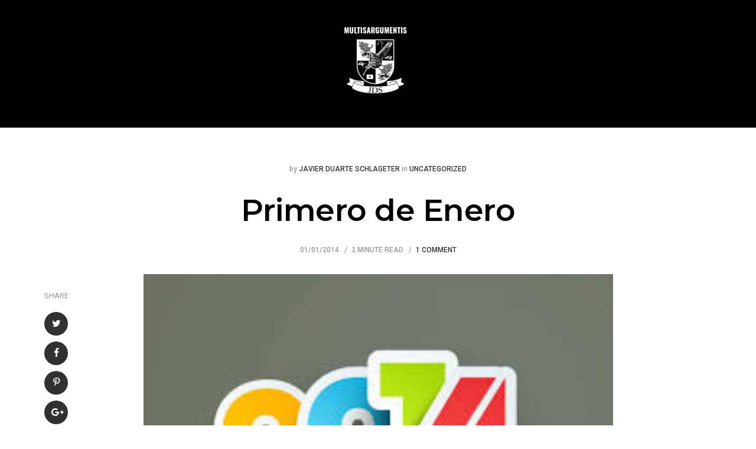

--- FILE ---
content_type: text/html; charset=UTF-8
request_url: https://www.multisargumentis.com/uncategorized/primero-de-enero/
body_size: 64249
content:
<!DOCTYPE html>
<html lang="es">
<head>
<meta charset="UTF-8">
<meta name="viewport" content="width=device-width, initial-scale=1.0">
<link rel="profile" href="http://gmpg.org/xfn/11">

<meta name='robots' content='index, follow, max-image-preview:large, max-snippet:-1, max-video-preview:-1' />
	<style>img:is([sizes="auto" i], [sizes^="auto," i]) { contain-intrinsic-size: 3000px 1500px }</style>
	
	<!-- This site is optimized with the Yoast SEO plugin v26.6 - https://yoast.com/wordpress/plugins/seo/ -->
	<title>Primero de Enero - MULTISARTGUMENTIS</title>
	<link rel="canonical" href="https://www.multisargumentis.com/uncategorized/primero-de-enero/" />
	<meta property="og:locale" content="es_ES" />
	<meta property="og:type" content="article" />
	<meta property="og:title" content="Primero de Enero - MULTISARTGUMENTIS" />
	<meta property="og:description" content="Da mucho gusto celebrar el inicio de un año nuevo.&nbsp;Como es primera ocasión en que tengo la oportunidad de celebrar el nuevo año con blog, no quiero dejar pasar más..." />
	<meta property="og:url" content="https://www.multisargumentis.com/uncategorized/primero-de-enero/" />
	<meta property="og:site_name" content="MULTISARTGUMENTIS" />
	<meta property="article:published_time" content="2014-01-01T06:18:00+00:00" />
	<meta property="og:image" content="" />
	<meta name="author" content="Javier Duarte Schlageter" />
	<meta name="twitter:card" content="summary_large_image" />
	<meta name="twitter:label1" content="Escrito por" />
	<meta name="twitter:data1" content="Javier Duarte Schlageter" />
	<meta name="twitter:label2" content="Tiempo de lectura" />
	<meta name="twitter:data2" content="2 minutos" />
	<script type="application/ld+json" class="yoast-schema-graph">{"@context":"https://schema.org","@graph":[{"@type":"Article","@id":"https://www.multisargumentis.com/uncategorized/primero-de-enero/#article","isPartOf":{"@id":"https://www.multisargumentis.com/uncategorized/primero-de-enero/"},"author":{"name":"Javier Duarte Schlageter","@id":"https://www.multisargumentis.com/#/schema/person/4fb32c6cce7574303adda1c13724616e"},"headline":"Primero de Enero","datePublished":"2014-01-01T06:18:00+00:00","mainEntityOfPage":{"@id":"https://www.multisargumentis.com/uncategorized/primero-de-enero/"},"wordCount":353,"commentCount":1,"publisher":{"@id":"https://www.multisargumentis.com/#organization"},"articleSection":["Uncategorized"],"inLanguage":"es","potentialAction":[{"@type":"CommentAction","name":"Comment","target":["https://www.multisargumentis.com/uncategorized/primero-de-enero/#respond"]}]},{"@type":"WebPage","@id":"https://www.multisargumentis.com/uncategorized/primero-de-enero/","url":"https://www.multisargumentis.com/uncategorized/primero-de-enero/","name":"Primero de Enero - MULTISARTGUMENTIS","isPartOf":{"@id":"https://www.multisargumentis.com/#website"},"datePublished":"2014-01-01T06:18:00+00:00","breadcrumb":{"@id":"https://www.multisargumentis.com/uncategorized/primero-de-enero/#breadcrumb"},"inLanguage":"es","potentialAction":[{"@type":"ReadAction","target":["https://www.multisargumentis.com/uncategorized/primero-de-enero/"]}]},{"@type":"BreadcrumbList","@id":"https://www.multisargumentis.com/uncategorized/primero-de-enero/#breadcrumb","itemListElement":[{"@type":"ListItem","position":1,"name":"Portada","item":"https://www.multisargumentis.com/"},{"@type":"ListItem","position":2,"name":"Primero de Enero"}]},{"@type":"WebSite","@id":"https://www.multisargumentis.com/#website","url":"https://www.multisargumentis.com/","name":"MULTISARTGUMENTIS","description":"Blog de Javier Duarte Schlageter","publisher":{"@id":"https://www.multisargumentis.com/#organization"},"potentialAction":[{"@type":"SearchAction","target":{"@type":"EntryPoint","urlTemplate":"https://www.multisargumentis.com/?s={search_term_string}"},"query-input":{"@type":"PropertyValueSpecification","valueRequired":true,"valueName":"search_term_string"}}],"inLanguage":"es"},{"@type":"Organization","@id":"https://www.multisargumentis.com/#organization","name":"MULTISARTGUMENTIS","url":"https://www.multisargumentis.com/","logo":{"@type":"ImageObject","inLanguage":"es","@id":"https://www.multisargumentis.com/#/schema/logo/image/","url":"https://www.multisargumentis.com/wp-content/uploads/2020/10/cropped-logo-multis-argumentis.jpg","contentUrl":"https://www.multisargumentis.com/wp-content/uploads/2020/10/cropped-logo-multis-argumentis.jpg","width":250,"height":250,"caption":"MULTISARTGUMENTIS"},"image":{"@id":"https://www.multisargumentis.com/#/schema/logo/image/"}},{"@type":"Person","@id":"https://www.multisargumentis.com/#/schema/person/4fb32c6cce7574303adda1c13724616e","name":"Javier Duarte Schlageter","image":{"@type":"ImageObject","inLanguage":"es","@id":"https://www.multisargumentis.com/#/schema/person/image/","url":"https://secure.gravatar.com/avatar/f5351fa81f852e4026b2d6f176278451?s=96&d=mm&r=g","contentUrl":"https://secure.gravatar.com/avatar/f5351fa81f852e4026b2d6f176278451?s=96&d=mm&r=g","caption":"Javier Duarte Schlageter"},"url":"https://www.multisargumentis.com/author/javier-duarte-schlageter/"}]}</script>
	<!-- / Yoast SEO plugin. -->


<link rel='dns-prefetch' href='//stats.wp.com' />
<link rel='dns-prefetch' href='//fonts.googleapis.com' />
<link rel="alternate" type="application/rss+xml" title="MULTISARTGUMENTIS &raquo; Feed" href="https://www.multisargumentis.com/feed/" />
<link rel="alternate" type="application/rss+xml" title="MULTISARTGUMENTIS &raquo; Feed de los comentarios" href="https://www.multisargumentis.com/comments/feed/" />
<link rel="alternate" type="application/rss+xml" title="MULTISARTGUMENTIS &raquo; Comentario Primero de Enero del feed" href="https://www.multisargumentis.com/uncategorized/primero-de-enero/feed/" />
<script type="text/javascript">
/* <![CDATA[ */
window._wpemojiSettings = {"baseUrl":"https:\/\/s.w.org\/images\/core\/emoji\/15.0.3\/72x72\/","ext":".png","svgUrl":"https:\/\/s.w.org\/images\/core\/emoji\/15.0.3\/svg\/","svgExt":".svg","source":{"concatemoji":"https:\/\/www.multisargumentis.com\/wp-includes\/js\/wp-emoji-release.min.js?ver=6.7.4"}};
/*! This file is auto-generated */
!function(i,n){var o,s,e;function c(e){try{var t={supportTests:e,timestamp:(new Date).valueOf()};sessionStorage.setItem(o,JSON.stringify(t))}catch(e){}}function p(e,t,n){e.clearRect(0,0,e.canvas.width,e.canvas.height),e.fillText(t,0,0);var t=new Uint32Array(e.getImageData(0,0,e.canvas.width,e.canvas.height).data),r=(e.clearRect(0,0,e.canvas.width,e.canvas.height),e.fillText(n,0,0),new Uint32Array(e.getImageData(0,0,e.canvas.width,e.canvas.height).data));return t.every(function(e,t){return e===r[t]})}function u(e,t,n){switch(t){case"flag":return n(e,"\ud83c\udff3\ufe0f\u200d\u26a7\ufe0f","\ud83c\udff3\ufe0f\u200b\u26a7\ufe0f")?!1:!n(e,"\ud83c\uddfa\ud83c\uddf3","\ud83c\uddfa\u200b\ud83c\uddf3")&&!n(e,"\ud83c\udff4\udb40\udc67\udb40\udc62\udb40\udc65\udb40\udc6e\udb40\udc67\udb40\udc7f","\ud83c\udff4\u200b\udb40\udc67\u200b\udb40\udc62\u200b\udb40\udc65\u200b\udb40\udc6e\u200b\udb40\udc67\u200b\udb40\udc7f");case"emoji":return!n(e,"\ud83d\udc26\u200d\u2b1b","\ud83d\udc26\u200b\u2b1b")}return!1}function f(e,t,n){var r="undefined"!=typeof WorkerGlobalScope&&self instanceof WorkerGlobalScope?new OffscreenCanvas(300,150):i.createElement("canvas"),a=r.getContext("2d",{willReadFrequently:!0}),o=(a.textBaseline="top",a.font="600 32px Arial",{});return e.forEach(function(e){o[e]=t(a,e,n)}),o}function t(e){var t=i.createElement("script");t.src=e,t.defer=!0,i.head.appendChild(t)}"undefined"!=typeof Promise&&(o="wpEmojiSettingsSupports",s=["flag","emoji"],n.supports={everything:!0,everythingExceptFlag:!0},e=new Promise(function(e){i.addEventListener("DOMContentLoaded",e,{once:!0})}),new Promise(function(t){var n=function(){try{var e=JSON.parse(sessionStorage.getItem(o));if("object"==typeof e&&"number"==typeof e.timestamp&&(new Date).valueOf()<e.timestamp+604800&&"object"==typeof e.supportTests)return e.supportTests}catch(e){}return null}();if(!n){if("undefined"!=typeof Worker&&"undefined"!=typeof OffscreenCanvas&&"undefined"!=typeof URL&&URL.createObjectURL&&"undefined"!=typeof Blob)try{var e="postMessage("+f.toString()+"("+[JSON.stringify(s),u.toString(),p.toString()].join(",")+"));",r=new Blob([e],{type:"text/javascript"}),a=new Worker(URL.createObjectURL(r),{name:"wpTestEmojiSupports"});return void(a.onmessage=function(e){c(n=e.data),a.terminate(),t(n)})}catch(e){}c(n=f(s,u,p))}t(n)}).then(function(e){for(var t in e)n.supports[t]=e[t],n.supports.everything=n.supports.everything&&n.supports[t],"flag"!==t&&(n.supports.everythingExceptFlag=n.supports.everythingExceptFlag&&n.supports[t]);n.supports.everythingExceptFlag=n.supports.everythingExceptFlag&&!n.supports.flag,n.DOMReady=!1,n.readyCallback=function(){n.DOMReady=!0}}).then(function(){return e}).then(function(){var e;n.supports.everything||(n.readyCallback(),(e=n.source||{}).concatemoji?t(e.concatemoji):e.wpemoji&&e.twemoji&&(t(e.twemoji),t(e.wpemoji)))}))}((window,document),window._wpemojiSettings);
/* ]]> */
</script>
<style id='wp-emoji-styles-inline-css' type='text/css'>

	img.wp-smiley, img.emoji {
		display: inline !important;
		border: none !important;
		box-shadow: none !important;
		height: 1em !important;
		width: 1em !important;
		margin: 0 0.07em !important;
		vertical-align: -0.1em !important;
		background: none !important;
		padding: 0 !important;
	}
</style>
<link rel='stylesheet' id='wp-block-library-css' href='https://www.multisargumentis.com/wp-includes/css/dist/block-library/style.min.css?ver=6.7.4' type='text/css' media='all' />
<link rel='stylesheet' id='mediaelement-css' href='https://www.multisargumentis.com/wp-includes/js/mediaelement/mediaelementplayer-legacy.min.css?ver=4.2.17' type='text/css' media='all' />
<link rel='stylesheet' id='wp-mediaelement-css' href='https://www.multisargumentis.com/wp-includes/js/mediaelement/wp-mediaelement.min.css?ver=6.7.4' type='text/css' media='all' />
<style id='jetpack-sharing-buttons-style-inline-css' type='text/css'>
.jetpack-sharing-buttons__services-list{display:flex;flex-direction:row;flex-wrap:wrap;gap:0;list-style-type:none;margin:5px;padding:0}.jetpack-sharing-buttons__services-list.has-small-icon-size{font-size:12px}.jetpack-sharing-buttons__services-list.has-normal-icon-size{font-size:16px}.jetpack-sharing-buttons__services-list.has-large-icon-size{font-size:24px}.jetpack-sharing-buttons__services-list.has-huge-icon-size{font-size:36px}@media print{.jetpack-sharing-buttons__services-list{display:none!important}}.editor-styles-wrapper .wp-block-jetpack-sharing-buttons{gap:0;padding-inline-start:0}ul.jetpack-sharing-buttons__services-list.has-background{padding:1.25em 2.375em}
</style>
<style id='classic-theme-styles-inline-css' type='text/css'>
/*! This file is auto-generated */
.wp-block-button__link{color:#fff;background-color:#32373c;border-radius:9999px;box-shadow:none;text-decoration:none;padding:calc(.667em + 2px) calc(1.333em + 2px);font-size:1.125em}.wp-block-file__button{background:#32373c;color:#fff;text-decoration:none}
</style>
<style id='global-styles-inline-css' type='text/css'>
:root{--wp--preset--aspect-ratio--square: 1;--wp--preset--aspect-ratio--4-3: 4/3;--wp--preset--aspect-ratio--3-4: 3/4;--wp--preset--aspect-ratio--3-2: 3/2;--wp--preset--aspect-ratio--2-3: 2/3;--wp--preset--aspect-ratio--16-9: 16/9;--wp--preset--aspect-ratio--9-16: 9/16;--wp--preset--color--black: #000000;--wp--preset--color--cyan-bluish-gray: #abb8c3;--wp--preset--color--white: #ffffff;--wp--preset--color--pale-pink: #f78da7;--wp--preset--color--vivid-red: #cf2e2e;--wp--preset--color--luminous-vivid-orange: #ff6900;--wp--preset--color--luminous-vivid-amber: #fcb900;--wp--preset--color--light-green-cyan: #7bdcb5;--wp--preset--color--vivid-green-cyan: #00d084;--wp--preset--color--pale-cyan-blue: #8ed1fc;--wp--preset--color--vivid-cyan-blue: #0693e3;--wp--preset--color--vivid-purple: #9b51e0;--wp--preset--gradient--vivid-cyan-blue-to-vivid-purple: linear-gradient(135deg,rgba(6,147,227,1) 0%,rgb(155,81,224) 100%);--wp--preset--gradient--light-green-cyan-to-vivid-green-cyan: linear-gradient(135deg,rgb(122,220,180) 0%,rgb(0,208,130) 100%);--wp--preset--gradient--luminous-vivid-amber-to-luminous-vivid-orange: linear-gradient(135deg,rgba(252,185,0,1) 0%,rgba(255,105,0,1) 100%);--wp--preset--gradient--luminous-vivid-orange-to-vivid-red: linear-gradient(135deg,rgba(255,105,0,1) 0%,rgb(207,46,46) 100%);--wp--preset--gradient--very-light-gray-to-cyan-bluish-gray: linear-gradient(135deg,rgb(238,238,238) 0%,rgb(169,184,195) 100%);--wp--preset--gradient--cool-to-warm-spectrum: linear-gradient(135deg,rgb(74,234,220) 0%,rgb(151,120,209) 20%,rgb(207,42,186) 40%,rgb(238,44,130) 60%,rgb(251,105,98) 80%,rgb(254,248,76) 100%);--wp--preset--gradient--blush-light-purple: linear-gradient(135deg,rgb(255,206,236) 0%,rgb(152,150,240) 100%);--wp--preset--gradient--blush-bordeaux: linear-gradient(135deg,rgb(254,205,165) 0%,rgb(254,45,45) 50%,rgb(107,0,62) 100%);--wp--preset--gradient--luminous-dusk: linear-gradient(135deg,rgb(255,203,112) 0%,rgb(199,81,192) 50%,rgb(65,88,208) 100%);--wp--preset--gradient--pale-ocean: linear-gradient(135deg,rgb(255,245,203) 0%,rgb(182,227,212) 50%,rgb(51,167,181) 100%);--wp--preset--gradient--electric-grass: linear-gradient(135deg,rgb(202,248,128) 0%,rgb(113,206,126) 100%);--wp--preset--gradient--midnight: linear-gradient(135deg,rgb(2,3,129) 0%,rgb(40,116,252) 100%);--wp--preset--font-size--small: 13px;--wp--preset--font-size--medium: 20px;--wp--preset--font-size--large: 36px;--wp--preset--font-size--x-large: 42px;--wp--preset--spacing--20: 0.44rem;--wp--preset--spacing--30: 0.67rem;--wp--preset--spacing--40: 1rem;--wp--preset--spacing--50: 1.5rem;--wp--preset--spacing--60: 2.25rem;--wp--preset--spacing--70: 3.38rem;--wp--preset--spacing--80: 5.06rem;--wp--preset--shadow--natural: 6px 6px 9px rgba(0, 0, 0, 0.2);--wp--preset--shadow--deep: 12px 12px 50px rgba(0, 0, 0, 0.4);--wp--preset--shadow--sharp: 6px 6px 0px rgba(0, 0, 0, 0.2);--wp--preset--shadow--outlined: 6px 6px 0px -3px rgba(255, 255, 255, 1), 6px 6px rgba(0, 0, 0, 1);--wp--preset--shadow--crisp: 6px 6px 0px rgba(0, 0, 0, 1);}:where(.is-layout-flex){gap: 0.5em;}:where(.is-layout-grid){gap: 0.5em;}body .is-layout-flex{display: flex;}.is-layout-flex{flex-wrap: wrap;align-items: center;}.is-layout-flex > :is(*, div){margin: 0;}body .is-layout-grid{display: grid;}.is-layout-grid > :is(*, div){margin: 0;}:where(.wp-block-columns.is-layout-flex){gap: 2em;}:where(.wp-block-columns.is-layout-grid){gap: 2em;}:where(.wp-block-post-template.is-layout-flex){gap: 1.25em;}:where(.wp-block-post-template.is-layout-grid){gap: 1.25em;}.has-black-color{color: var(--wp--preset--color--black) !important;}.has-cyan-bluish-gray-color{color: var(--wp--preset--color--cyan-bluish-gray) !important;}.has-white-color{color: var(--wp--preset--color--white) !important;}.has-pale-pink-color{color: var(--wp--preset--color--pale-pink) !important;}.has-vivid-red-color{color: var(--wp--preset--color--vivid-red) !important;}.has-luminous-vivid-orange-color{color: var(--wp--preset--color--luminous-vivid-orange) !important;}.has-luminous-vivid-amber-color{color: var(--wp--preset--color--luminous-vivid-amber) !important;}.has-light-green-cyan-color{color: var(--wp--preset--color--light-green-cyan) !important;}.has-vivid-green-cyan-color{color: var(--wp--preset--color--vivid-green-cyan) !important;}.has-pale-cyan-blue-color{color: var(--wp--preset--color--pale-cyan-blue) !important;}.has-vivid-cyan-blue-color{color: var(--wp--preset--color--vivid-cyan-blue) !important;}.has-vivid-purple-color{color: var(--wp--preset--color--vivid-purple) !important;}.has-black-background-color{background-color: var(--wp--preset--color--black) !important;}.has-cyan-bluish-gray-background-color{background-color: var(--wp--preset--color--cyan-bluish-gray) !important;}.has-white-background-color{background-color: var(--wp--preset--color--white) !important;}.has-pale-pink-background-color{background-color: var(--wp--preset--color--pale-pink) !important;}.has-vivid-red-background-color{background-color: var(--wp--preset--color--vivid-red) !important;}.has-luminous-vivid-orange-background-color{background-color: var(--wp--preset--color--luminous-vivid-orange) !important;}.has-luminous-vivid-amber-background-color{background-color: var(--wp--preset--color--luminous-vivid-amber) !important;}.has-light-green-cyan-background-color{background-color: var(--wp--preset--color--light-green-cyan) !important;}.has-vivid-green-cyan-background-color{background-color: var(--wp--preset--color--vivid-green-cyan) !important;}.has-pale-cyan-blue-background-color{background-color: var(--wp--preset--color--pale-cyan-blue) !important;}.has-vivid-cyan-blue-background-color{background-color: var(--wp--preset--color--vivid-cyan-blue) !important;}.has-vivid-purple-background-color{background-color: var(--wp--preset--color--vivid-purple) !important;}.has-black-border-color{border-color: var(--wp--preset--color--black) !important;}.has-cyan-bluish-gray-border-color{border-color: var(--wp--preset--color--cyan-bluish-gray) !important;}.has-white-border-color{border-color: var(--wp--preset--color--white) !important;}.has-pale-pink-border-color{border-color: var(--wp--preset--color--pale-pink) !important;}.has-vivid-red-border-color{border-color: var(--wp--preset--color--vivid-red) !important;}.has-luminous-vivid-orange-border-color{border-color: var(--wp--preset--color--luminous-vivid-orange) !important;}.has-luminous-vivid-amber-border-color{border-color: var(--wp--preset--color--luminous-vivid-amber) !important;}.has-light-green-cyan-border-color{border-color: var(--wp--preset--color--light-green-cyan) !important;}.has-vivid-green-cyan-border-color{border-color: var(--wp--preset--color--vivid-green-cyan) !important;}.has-pale-cyan-blue-border-color{border-color: var(--wp--preset--color--pale-cyan-blue) !important;}.has-vivid-cyan-blue-border-color{border-color: var(--wp--preset--color--vivid-cyan-blue) !important;}.has-vivid-purple-border-color{border-color: var(--wp--preset--color--vivid-purple) !important;}.has-vivid-cyan-blue-to-vivid-purple-gradient-background{background: var(--wp--preset--gradient--vivid-cyan-blue-to-vivid-purple) !important;}.has-light-green-cyan-to-vivid-green-cyan-gradient-background{background: var(--wp--preset--gradient--light-green-cyan-to-vivid-green-cyan) !important;}.has-luminous-vivid-amber-to-luminous-vivid-orange-gradient-background{background: var(--wp--preset--gradient--luminous-vivid-amber-to-luminous-vivid-orange) !important;}.has-luminous-vivid-orange-to-vivid-red-gradient-background{background: var(--wp--preset--gradient--luminous-vivid-orange-to-vivid-red) !important;}.has-very-light-gray-to-cyan-bluish-gray-gradient-background{background: var(--wp--preset--gradient--very-light-gray-to-cyan-bluish-gray) !important;}.has-cool-to-warm-spectrum-gradient-background{background: var(--wp--preset--gradient--cool-to-warm-spectrum) !important;}.has-blush-light-purple-gradient-background{background: var(--wp--preset--gradient--blush-light-purple) !important;}.has-blush-bordeaux-gradient-background{background: var(--wp--preset--gradient--blush-bordeaux) !important;}.has-luminous-dusk-gradient-background{background: var(--wp--preset--gradient--luminous-dusk) !important;}.has-pale-ocean-gradient-background{background: var(--wp--preset--gradient--pale-ocean) !important;}.has-electric-grass-gradient-background{background: var(--wp--preset--gradient--electric-grass) !important;}.has-midnight-gradient-background{background: var(--wp--preset--gradient--midnight) !important;}.has-small-font-size{font-size: var(--wp--preset--font-size--small) !important;}.has-medium-font-size{font-size: var(--wp--preset--font-size--medium) !important;}.has-large-font-size{font-size: var(--wp--preset--font-size--large) !important;}.has-x-large-font-size{font-size: var(--wp--preset--font-size--x-large) !important;}
:where(.wp-block-post-template.is-layout-flex){gap: 1.25em;}:where(.wp-block-post-template.is-layout-grid){gap: 1.25em;}
:where(.wp-block-columns.is-layout-flex){gap: 2em;}:where(.wp-block-columns.is-layout-grid){gap: 2em;}
:root :where(.wp-block-pullquote){font-size: 1.5em;line-height: 1.6;}
</style>
<link rel='stylesheet' id='contact-form-7-css' href='https://www.multisargumentis.com/wp-content/plugins/contact-form-7/includes/css/styles.css?ver=6.1.4' type='text/css' media='all' />
<link rel='stylesheet' id='dinova-parent-style-css' href='https://www.multisargumentis.com/wp-content/themes/dinova/style.css' type='text/css' media='all' />
<link rel='stylesheet' id='dinova-child-style-css' href='https://www.multisargumentis.com/wp-content/themes/dinova-child/style.css' type='text/css' media='all' />
<link rel='stylesheet' id='fontello-css' href='https://www.multisargumentis.com/wp-content/themes/dinova/css/fontello/css/fontello.css' type='text/css' media='all' />
<link rel='stylesheet' id='dinova-google-font-montserrat-css' href='https://fonts.googleapis.com/css?family=Montserrat:400,600,700' type='text/css' media='all' />
<link rel='stylesheet' id='dinova-google-font-oswald-css' href='https://fonts.googleapis.com/css?family=Oswald:400,500' type='text/css' media='all' />
<link rel='stylesheet' id='dinova-google-font-roboto-css' href='https://fonts.googleapis.com/css?family=Roboto:300,400,500,700' type='text/css' media='all' />
<link rel='stylesheet' id='dinova-reset-css' href='https://www.multisargumentis.com/wp-content/themes/dinova/css/normalize.css?ver=1.0.0' type='text/css' media='all' />
<link rel='stylesheet' id='dinova-style-css' href='https://www.multisargumentis.com/wp-content/themes/dinova/style.css?ver=1.4.4' type='text/css' media='all' />
<link rel='stylesheet' id='dinova-gutenberg-css' href='https://www.multisargumentis.com/wp-content/themes/dinova/css/gutenberg.css?ver=1.0.0' type='text/css' media='all' />
<script type="text/javascript" src="https://www.multisargumentis.com/wp-includes/js/jquery/jquery.min.js?ver=3.7.1" id="jquery-core-js"></script>
<script type="text/javascript" src="https://www.multisargumentis.com/wp-includes/js/jquery/jquery-migrate.min.js?ver=3.4.1" id="jquery-migrate-js"></script>
<script type="text/javascript" src="https://www.multisargumentis.com/wp-content/themes/dinova/js/main.js?ver=1.0.0" id="dinova-main-js"></script>
<link rel="https://api.w.org/" href="https://www.multisargumentis.com/wp-json/" /><link rel="alternate" title="JSON" type="application/json" href="https://www.multisargumentis.com/wp-json/wp/v2/posts/224" /><link rel="EditURI" type="application/rsd+xml" title="RSD" href="https://www.multisargumentis.com/xmlrpc.php?rsd" />
<meta name="generator" content="WordPress 6.7.4" />
<link rel='shortlink' href='https://www.multisargumentis.com/?p=224' />
<link rel="alternate" title="oEmbed (JSON)" type="application/json+oembed" href="https://www.multisargumentis.com/wp-json/oembed/1.0/embed?url=https%3A%2F%2Fwww.multisargumentis.com%2Funcategorized%2Fprimero-de-enero%2F" />
<link rel="alternate" title="oEmbed (XML)" type="text/xml+oembed" href="https://www.multisargumentis.com/wp-json/oembed/1.0/embed?url=https%3A%2F%2Fwww.multisargumentis.com%2Funcategorized%2Fprimero-de-enero%2F&#038;format=xml" />
	<style>img#wpstats{display:none}</style>
		

<style>
:root {
                --header-background:#000000;   
}
</style>

<style type="text/css">.recentcomments a{display:inline !important;padding:0 !important;margin:0 !important;}</style><link rel="icon" href="https://www.multisargumentis.com/wp-content/uploads/2020/10/fav-icon.jpg" sizes="32x32" />
<link rel="icon" href="https://www.multisargumentis.com/wp-content/uploads/2020/10/fav-icon.jpg" sizes="192x192" />
<link rel="apple-touch-icon" href="https://www.multisargumentis.com/wp-content/uploads/2020/10/fav-icon.jpg" />
<meta name="msapplication-TileImage" content="https://www.multisargumentis.com/wp-content/uploads/2020/10/fav-icon.jpg" />
		<style type="text/css" id="wp-custom-css">
			.custom-logo{
	width: 100% !important;
	height: auto;
}

.wp-image-4326 {
  width: 100% !important;
}		</style>
			
	<!-- Global site tag (gtag.js) - Google Analytics -->
<script async src="https://www.googletagmanager.com/gtag/js?id=UA-180059851-1"></script>
<script>
  window.dataLayer = window.dataLayer || [];
  function gtag(){dataLayer.push(arguments);}
  gtag('js', new Date());

  gtag('config', 'UA-180059851-1');
</script>

	
</head>


<body class="post-template-default single single-post postid-224 single-format-standard wp-custom-logo has-related-posts">

	
	</div>
	<!-- fade the body when slide menu is active -->
	<div class="body-fade"></div>

	
	<header id="site-header" class="site-header default">

		
		<div class="container header-layout-wrapper">

			
			<span class="toggle toggle-menu mobile-only">
				<i class="icon-menu-1"></i><span class="screen-reader-text">Menu</span>
			</span>


	
				<div class="logo-wrapper"><a href="https://www.multisargumentis.com/" class="custom-logo-link" rel="home"><img src="https://www.multisargumentis.com/wp-content/uploads/2020/10/cropped-logo-multis-argumentis.jpg" alt="MULTISARTGUMENTIS" class="custom-logo" /></a></div>

					<span class="toggle toggle-search mobile-only"><i class="icon-search"></i><span class="screen-reader-text">Search</span></span>


					
		</div>
			
		
	</header><!-- .site-header -->

	<!-- site search -->
	<div class="site-search">
		<i class="icon-cancel toggle-search"></i>
		

<form role="search" method="get" class="search-form" action="https://www.multisargumentis.com/">
	<label for="search-form-696a17ba2e486">
		<span class="screen-reader-text">Search for:</span>
	</label>
	<input type="search" id="search-form-696a17ba2e486" class="search-field" placeholder="Search and press Enter" value="" name="s" />
	<button type="submit" class="search-submit"><i class="icon-search"></i><span class="screen-reader-text">Search</span></button>
</form>
	</div>

	
<aside class="mobile-navigation slide-menu sidebar" aria-label="Blog Sidebar">
		<span class="close-menu"><i class="icon-cancel"></i></span>
		
		<section id="search-2" class="widget widget_search">

<form role="search" method="get" class="search-form" action="https://www.multisargumentis.com/">
	<label for="search-form-696a17ba2e7a8">
		<span class="screen-reader-text">Search for:</span>
	</label>
	<input type="search" id="search-form-696a17ba2e7a8" class="search-field" placeholder="Search and press Enter" value="" name="s" />
	<button type="submit" class="search-submit"><i class="icon-search"></i><span class="screen-reader-text">Search</span></button>
</form>
</section>
		<section id="recent-posts-2" class="widget widget_recent_entries">
		<h3 class="widget-title">Entradas recientes</h3>
		<ul>
											<li>
					<a href="https://www.multisargumentis.com/historias-familiares-multisargumentis/carta-de-una-madre-a-su-hijo/">Cuando una madre escribe desde la esperanza</a>
									</li>
											<li>
					<a href="https://www.multisargumentis.com/experiencias-personales-multisargumentis/esperanza-cristiana-nuevo-ano/">De 2025 a 2026: vivamos con esperanza</a>
									</li>
											<li>
					<a href="https://www.multisargumentis.com/historias-familiares-multisargumentis/gratitud-por-la-familia/">Gracias por la familia que nos has dado</a>
									</li>
											<li>
					<a href="https://www.multisargumentis.com/experiencias-personales-multisargumentis/albert-einstein-algunas-cosas-interesantes-fisica/">Albert Einstein: algunas cosas interesantes</a>
									</li>
											<li>
					<a href="https://www.multisargumentis.com/educacion-formacion-multisargumentis/finanzas-experiencias-liquidez/">Aprendizajes en Santiago</a>
									</li>
					</ul>

		</section><section id="recent-comments-2" class="widget widget_recent_comments"><h3 class="widget-title">Comentarios recientes</h3><ul id="recentcomments"><li class="recentcomments"><span class="comment-author-link">Ana K</span> en <a href="https://www.multisargumentis.com/experiencias-personales-multisargumentis/barry-white-ii/#comment-3049">Barry White (II)</a></li><li class="recentcomments"><span class="comment-author-link">Juan</span> en <a href="https://www.multisargumentis.com/educacion-formacion-multisargumentis/gustillo-de-las-5000-y-los-100/#comment-2944">Gustillo de las 5,000 y los 100</a></li><li class="recentcomments"><span class="comment-author-link">Gerardo</span> en <a href="https://www.multisargumentis.com/experiencias-personales-multisargumentis/this-is-the-place-to-be/#comment-2889">This is the place to be</a></li><li class="recentcomments"><span class="comment-author-link">Susana Ruiz</span> en <a href="https://www.multisargumentis.com/experiencias-personales-multisargumentis/de-consuno-100-anos-y-5000-sesiones/#comment-2881">De Consuno 100 años y 5,000 sesiones.</a></li><li class="recentcomments"><span class="comment-author-link">Lucía Cantú Córdova</span> en <a href="https://www.multisargumentis.com/experiencias-personales-multisargumentis/de-consuno-100-anos-y-5000-sesiones/#comment-2877">De Consuno 100 años y 5,000 sesiones.</a></li></ul></section>		
	</aside>

	




 
	<div class="wrap">

		<main id="main" class="site-main">
		<div id="primary" class="content-area flex-grid the-post landscape-aspect-ratio">

			

<article id="post-224" class="flex-box single-post default post-224 post type-post status-publish format-standard hentry category-uncategorized">
	
	
	
	
	<header class="entry-header">
		

<div class="entry-meta before-title">

	<ul class="author-category-meta">

		
			<li class="entry-author-meta">

				<span class="screen-reader-text">Posted</span>by <a href="https://www.multisargumentis.com/author/javier-duarte-schlageter/">Javier Duarte Schlageter</a>

			</li>

			
			
				<li class="entry-post-category">

					<span class="screen-reader-text">Posted</span>
					in 
						<a href="https://www.multisargumentis.com/category/uncategorized/" rel="category tag">Uncategorized</a>
				</li>

			
	</ul>
	
</div>

<h1 class="entry-title">Primero de Enero</h1>
<div class="entry-meta after-title">

	<ul>

		
		<li class="entry-date">

			
			<time datetime="2014-01-01">01/01/2014</time>

			
		</li>

	
	
		<li class="entry-read-time">

			2 minute read
		</li>

	
	

		<li class="entry-comment-count">

			
				<a href="#comments">

			
			1 Comment
			
				</a>

			
		</li>

	
	</ul>
	
</div>

	</header><!-- .entry-header -->

	

	
				
					<div class="single-content-wrapper">

					<div class="sticky-container">
						<div class="sticky-element">
							
<!-- share -->
<div class="share side-bottom">
	<ul class="social-icons icon-background theme">
		<li class="share-text">share</li>
				<li class="social-icon twitter"><a rel="nofollow" href="https://twitter.com/share?url=https://www.multisargumentis.com/uncategorized/primero-de-enero/&amp;text=Primero%20de%20Enero&amp;via=" target="_blank"><i class="icon-twitter"></i></a></li>
						<li class="social-icon facebook"><a rel="nofollow" href="https://www.facebook.com/sharer/sharer.php?u=https://www.multisargumentis.com/uncategorized/primero-de-enero/" target="_blank"><i class="icon-facebook"></i></a></li>
						<li class="social-icon pinterest"><a rel="nofollow" href="https://pinterest.com/pin/create/button/?url=https://www.multisargumentis.com/uncategorized/primero-de-enero/&amp;media=&amp;description=Primero+de+Enero" target="_blank"><i class="icon-pinterest"></i></a></li>
						<li class="social-icon google-plus"><a rel="nofollow" href="https://plus.google.com/share?url=https://www.multisargumentis.com/uncategorized/primero-de-enero/" target="_blank"><i class="icon-gplus"></i></a></li>
						<li class="social-icon linkedin"><a rel="nofollow" href="https://www.linkedin.com/shareArticle?mini=true&amp;url=https://www.multisargumentis.com/uncategorized/primero-de-enero/&amp;title=Primero+de+Enero" target="_blank"><i class="icon-linkedin"></i></a></li>
						<li class="social-icon tumblr"><a rel="nofollow" href="https://www.tumblr.com/share/link?url=https://www.multisargumentis.com/uncategorized/primero-de-enero/" target="_blank"><i class="icon-tumblr"></i></a></li>
						<li class="social-icon reddit"><a rel="nofollow" href="https://reddit.com/submit?url=https://www.multisargumentis.com/uncategorized/primero-de-enero/" target="_blank"><i class="icon-reddit-alien"></i></a></li>
						<li class="social-icon pocket"><a rel="nofollow" href="https://getpocket.com/save?url=https://www.multisargumentis.com/uncategorized/primero-de-enero/&amp;title=Primero%20de%20Enero" target="_blank"><i class="icon-get-pocket"></i></a></li>
						<li class="social-icon vkontakte"><a rel="nofollow" href="https://vk.com/share.php?url=https://www.multisargumentis.com/uncategorized/primero-de-enero/&amp;title=Primero%20de%20Enero" target="_blank"><i class="icon-vkontakte"></i></a></li>
						<li class="social-icon odnoklassniki"><a rel="nofollow" href="https://connect.ok.ru/dk?cmd=WidgetSharePreview&amp;st.cmd=WidgetSharePreview&amp;st.shareUrl=https://www.multisargumentis.com/uncategorized/primero-de-enero/" target="_blank"><i class="icon-odnoklassniki"></i></a></li>
				<!-- mobile only apps -->
				<li class="social-icon whatsapp mobile-only"><a rel="nofollow" href="whatsapp://send?text=https://www.multisargumentis.com/uncategorized/primero-de-enero/" data-action="share/whatsapp/share" target="_blank"><i class="icon-whatsapp"></i></a></li>
						<li class="social-icon telegram mobile-only"><a rel="nofollow" href="'https://telegram.me/share/url?url=https://www.multisargumentis.com/uncategorized/primero-de-enero/&amp;text=Primero%20de%20Enero" target="_blank"><i class="icon-telegram"></i></a></li>
			</ul>
</div>						</div>
					</div>
				
			<div class="entry-content"><div style="clear: both; text-align: center;"></div>
<div style="margin-left: 1em; margin-right: 1em;"><span style="font-family: Trebuchet MS, sans-serif;"><img decoding="async" height="239" src="[data-uri]" width="320" /></span></div>
<p><span style="font-family: Trebuchet MS, sans-serif;"><br /></span><span style="font-family: Trebuchet MS, sans-serif;">Da mucho gusto celebrar el inicio de un año nuevo.&nbsp;</span><br /><span style="font-family: Trebuchet MS, sans-serif;"><br /></span><span style="font-family: Trebuchet MS, sans-serif;">Como es primera ocasión en que tengo la oportunidad de celebrar el nuevo año con blog, no quiero dejar pasar más rato sin poner un breve post, para darle la bienvenida a un año de Mundial de Fútbol, y de miles de más cosas también muy interesantes.</span><br /><span style="font-family: Trebuchet MS, sans-serif;"><br /></span><span style="font-family: Trebuchet MS, sans-serif;">No quiero dejar tampoco de mencionar que la Iglesia desde hace poco tiempo (un poco menos de 50 años) celebra en este primero de enero la Solemnidad de la Maternidad de María Santísima. Antes de eso este día se celebraba una fiesta no muy simpática (por lo menos a mí no me resulta simpática), tan poco simpática, que ya no se celebra: la circuncisión del Señor&#8230; Pero debido a las reformas del Concilio Vaticano II se trasladó la Solemnidad de la Maternidad Divina de María del 11 de octubre al 1 de enero.</span><br /><span style="font-family: Trebuchet MS, sans-serif;"><br /></span><span style="font-family: Trebuchet MS, sans-serif;">Así que la gran celebración de la Navidad que se extiende 8 días ahora culmina con una «caricia» a la Madre del Redentor.</span><br /><span style="font-family: Trebuchet MS, sans-serif;"><br /></span><span style="font-family: Trebuchet MS, sans-serif;">Recientemente me encontré una frase referida a María Santísima que transcribo aquí: <i>Dignare me laudare te, Virgo sacrata</i>, que se podría traducir por «Permíteme, Virgen Sagrada, que yo te alabe». Me gustó mucho la frase que la guardé para ponerla este día (la verdad es que la iba a poner en un post anterior, pero se me «traspapeló», así que quedó bien para hoy). Qué bonito decirle a Jesús aquella frase: «dichosa la madre que te trajo al mundo».</span><br /><span style="font-family: Trebuchet MS, sans-serif;"><br /></span><span style="font-family: Trebuchet MS, sans-serif;">Ya había deseado a todos un feliz año, pero lo vuelvo a repetir. Que sea un año lleno de muchas alegrías.</span><br /><span style="font-family: Trebuchet MS, sans-serif;"><br /></span><span style="font-family: Trebuchet MS, sans-serif;">No quiero dejar de mencionar que hoy, 1 de enero, cumpleaños un gran Maestro que tuve de Finanzas, a quien tengo mucho cariño y de quien he aprendido muchas cosas. No está muy bien de salud, pero lo lleva con una gran entereza cristiana. ¡Felicidades Carlos!</span><br /><span style="font-family: Trebuchet MS, sans-serif;"><br /></span><span style="font-family: Trebuchet MS, sans-serif;">Nos veremos pronto.</span><br /><span style="font-family: Trebuchet MS, sans-serif;"><br /></span></p>
</div><!-- .entry-content --></div>
</article><!-- #post-## -->

<footer class="hentry-footer">
	
	    
<!-- share -->
<div class="share side-bottom">
	<ul class="social-icons icon-background theme">
		<li class="share-text">share</li>
				<li class="social-icon twitter"><a rel="nofollow" href="https://twitter.com/share?url=https://www.multisargumentis.com/uncategorized/primero-de-enero/&amp;text=Primero%20de%20Enero&amp;via=" target="_blank"><i class="icon-twitter"></i></a></li>
						<li class="social-icon facebook"><a rel="nofollow" href="https://www.facebook.com/sharer/sharer.php?u=https://www.multisargumentis.com/uncategorized/primero-de-enero/" target="_blank"><i class="icon-facebook"></i></a></li>
						<li class="social-icon pinterest"><a rel="nofollow" href="https://pinterest.com/pin/create/button/?url=https://www.multisargumentis.com/uncategorized/primero-de-enero/&amp;media=&amp;description=Primero+de+Enero" target="_blank"><i class="icon-pinterest"></i></a></li>
						<li class="social-icon google-plus"><a rel="nofollow" href="https://plus.google.com/share?url=https://www.multisargumentis.com/uncategorized/primero-de-enero/" target="_blank"><i class="icon-gplus"></i></a></li>
						<li class="social-icon linkedin"><a rel="nofollow" href="https://www.linkedin.com/shareArticle?mini=true&amp;url=https://www.multisargumentis.com/uncategorized/primero-de-enero/&amp;title=Primero+de+Enero" target="_blank"><i class="icon-linkedin"></i></a></li>
						<li class="social-icon tumblr"><a rel="nofollow" href="https://www.tumblr.com/share/link?url=https://www.multisargumentis.com/uncategorized/primero-de-enero/" target="_blank"><i class="icon-tumblr"></i></a></li>
						<li class="social-icon reddit"><a rel="nofollow" href="https://reddit.com/submit?url=https://www.multisargumentis.com/uncategorized/primero-de-enero/" target="_blank"><i class="icon-reddit-alien"></i></a></li>
						<li class="social-icon pocket"><a rel="nofollow" href="https://getpocket.com/save?url=https://www.multisargumentis.com/uncategorized/primero-de-enero/&amp;title=Primero%20de%20Enero" target="_blank"><i class="icon-get-pocket"></i></a></li>
						<li class="social-icon vkontakte"><a rel="nofollow" href="https://vk.com/share.php?url=https://www.multisargumentis.com/uncategorized/primero-de-enero/&amp;title=Primero%20de%20Enero" target="_blank"><i class="icon-vkontakte"></i></a></li>
						<li class="social-icon odnoklassniki"><a rel="nofollow" href="https://connect.ok.ru/dk?cmd=WidgetSharePreview&amp;st.cmd=WidgetSharePreview&amp;st.shareUrl=https://www.multisargumentis.com/uncategorized/primero-de-enero/" target="_blank"><i class="icon-odnoklassniki"></i></a></li>
				<!-- mobile only apps -->
				<li class="social-icon whatsapp mobile-only"><a rel="nofollow" href="whatsapp://send?text=https://www.multisargumentis.com/uncategorized/primero-de-enero/" data-action="share/whatsapp/share" target="_blank"><i class="icon-whatsapp"></i></a></li>
						<li class="social-icon telegram mobile-only"><a rel="nofollow" href="'https://telegram.me/share/url?url=https://www.multisargumentis.com/uncategorized/primero-de-enero/&amp;text=Primero%20de%20Enero" target="_blank"><i class="icon-telegram"></i></a></li>
			</ul>
</div></footer>

<div class="content-area post-navigation flex-grid cols-2 landscape-aspect-ratio">
	<h2 class="screen-reader-text">Post navigation</h2>

	<article class="flex-box previous-article default">
		<div class="post-thumbnail">
	  				  	</div>
  		<header class="entry-header">
  			<div class="entry-meta before-title">
  				previous post  				</div>
  			<h3 class="entry-title"><a href="https://www.multisargumentis.com/uncategorized/noche-vieja/">Noche vieja</a></h3>
  		</header>
  	</article>

	<article class="flex-box next-article default">
		<div class="post-thumbnail">
	  				  	</div>
  		<header class="entry-header">
  			<div class="entry-meta before-title">
  				next post  						 	
  						 </div>
  			<h3 class="entry-title"><a href="https://www.multisargumentis.com/uncategorized/del-2-al-23-de-enero-aprovecha/">Del 2 al 23 de enero: aprovechá</a></h3>
  		</header>
  	</article>
</div>



	

	<div class="content-area flex-grid dinova-related-posts cols-3 landscape-aspect-ratio">

		<div class="section-header"><h2 class="page-title">Entradas relacionadas</h2></div>
 
    
    	
    	<div class="flex-box  default default ">

    		
    		
	    	<div class="entry-header">

				
				<div class="entry-meta before-title">

				<ul class="author-category-meta">

					
					<li class="entry-author-meta">

						<span class="screen-reader-text">Posted</span>by <a href="https://www.multisargumentis.com/author/javier-duarte-schlageter/">Javier Duarte Schlageter</a>

					</li>

				
				
					<li class="entry-post-category">

						<span class="screen-reader-text">Posted</span>
						in 
							<a href="https://www.multisargumentis.com/category/uncategorized/">Uncategorized</a>
					</li>

				
				</ul>

			</div><!-- .entry-meta -->

		
		
			<h3 class="entry-title"><a href="https://www.multisargumentis.com/uncategorized/10-de-abril-de-1979/" rel="bookmark">10 de abril de 1979</a></h3>
		
		
			<div class="entry-meta after-title">

				<ul>

									
					<li class="entry-date">

						<time datetime="2013-07-06">06/07/2013</time>

					</li>

					
									
					<li class="entry-read-time">

						6 minute read
					</li>

					
					
					<li class="entry-comment-count">

						0 Comments
					</li>

					
				</ul>

			</div>

		
			</div><!-- .entry-header -->

	    </div>

    
    	
    	<div class="flex-box  has-post-thumbnail default ">

    		
    		
				<div class="post-thumbnail">

						<a href="https://www.multisargumentis.com/experiencias-personales-multisargumentis/estilos-distintos/">
							<img width="640" height="427" src="https://www.multisargumentis.com/wp-content/uploads/2021/04/Enrique-Rojas.jpg" class="attachment-dinova-landscape-image size-dinova-landscape-image wp-post-image" alt="" decoding="async" loading="lazy" srcset="https://www.multisargumentis.com/wp-content/uploads/2021/04/Enrique-Rojas.jpg 640w, https://www.multisargumentis.com/wp-content/uploads/2021/04/Enrique-Rojas-300x200.jpg 300w" sizes="auto, (max-width: 640px) 100vw, 640px" />						</a>

				</div>

			
	    	<div class="entry-header">

				
				<div class="entry-meta before-title">

				<ul class="author-category-meta">

					
					<li class="entry-author-meta">

						<span class="screen-reader-text">Posted</span>by <a href="https://www.multisargumentis.com/author/javier-duarte-schlageter/">Javier Duarte Schlageter</a>

					</li>

				
				
					<li class="entry-post-category">

						<span class="screen-reader-text">Posted</span>
						in 
							<a href="https://www.multisargumentis.com/category/experiencias-personales-multisargumentis/">Experiencias Personales</a>
					</li>

				
				</ul>

			</div><!-- .entry-meta -->

		
		
			<h3 class="entry-title"><a href="https://www.multisargumentis.com/experiencias-personales-multisargumentis/estilos-distintos/" rel="bookmark">Estilos distintos</a></h3>
		
		
			<div class="entry-meta after-title">

				<ul>

									
					<li class="entry-date">

						<time datetime="2021-04-25">25/04/2021</time>

					</li>

					
									
					<li class="entry-read-time">

						4 minute read
					</li>

					
					
					<li class="entry-comment-count">

						4 Comments
					</li>

					
				</ul>

			</div>

		
			</div><!-- .entry-header -->

	    </div>

    
    	
    	<div class="flex-box  has-post-thumbnail default ">

    		
    		
				<div class="post-thumbnail">

						<a href="https://www.multisargumentis.com/experiencias-personales-multisargumentis/un-cuento-de-navidad/">
							<img width="432" height="600" src="https://www.multisargumentis.com/wp-content/uploads/2020/12/Un-cuento-de-navidad-para-Le-Barroux-432x600.jpg" class="attachment-dinova-landscape-image size-dinova-landscape-image wp-post-image" alt="Un cuento para navidad" decoding="async" loading="lazy" />						</a>

				</div>

			
	    	<div class="entry-header">

				
				<div class="entry-meta before-title">

				<ul class="author-category-meta">

					
					<li class="entry-author-meta">

						<span class="screen-reader-text">Posted</span>by <a href="https://www.multisargumentis.com/author/javier-duarte-schlageter/">Javier Duarte Schlageter</a>

					</li>

				
				
					<li class="entry-post-category">

						<span class="screen-reader-text">Posted</span>
						in 
							<a href="https://www.multisargumentis.com/category/experiencias-personales-multisargumentis/">Experiencias Personales</a> / <a href="https://www.multisargumentis.com/category/religion-multisargumentis/">Religión</a>
					</li>

				
				</ul>

			</div><!-- .entry-meta -->

		
		
			<h3 class="entry-title"><a href="https://www.multisargumentis.com/experiencias-personales-multisargumentis/un-cuento-de-navidad/" rel="bookmark">Un cuento de Navidad</a></h3>
		
		
			<div class="entry-meta after-title">

				<ul>

									
					<li class="entry-date">

						<time datetime="2020-12-14">14/12/2020</time>

					</li>

					
									
					<li class="entry-read-time">

						2 minute read
					</li>

					
					
					<li class="entry-comment-count">

						1 Comment
					</li>

					
				</ul>

			</div>

		
			</div><!-- .entry-header -->

	    </div>

    
	</div>


<div class="section-header">
<h2 class="page-title toggle-comments"><span>One comment</span></h2>
</div>

<div id="comments" class="comments-area">

			<!-- <header class="section-header">
		<h2 class="page-title">
			One comment		</h2>
	</header> -->

		<ul class="comment-list">
					<li id="comment-368" class="comment even thread-even depth-1">
			<article id="div-comment-368" class="comment-body">
				<footer class="comment-meta">
					<div class="comment-author vcard">
						<img alt='' src='https://secure.gravatar.com/avatar/41dc3e007986c35dc46763689fa93174?s=40&#038;d=mm&#038;r=g' srcset='https://secure.gravatar.com/avatar/41dc3e007986c35dc46763689fa93174?s=80&#038;d=mm&#038;r=g 2x' class='avatar avatar-40 photo' height='40' width='40' loading='lazy' decoding='async'/>						<b class="fn"><a href="https://www.blogger.com/profile/02019347710880890364" class="url" rel="ugc external nofollow">Unknown</a></b> <span class="says">dice:</span>					</div><!-- .comment-author -->

					<div class="comment-metadata">
						<a href="https://www.multisargumentis.com/uncategorized/primero-de-enero/#comment-368"><time datetime="2014-01-02T17:09:12-05:00">02/01/2014 a las 5:09 PM</time></a>					</div><!-- .comment-metadata -->

									</footer><!-- .comment-meta -->

				<div class="comment-content">
					<p>Gracias Javier, por culturizarnos y dar doctrina.  A usted les deseo un feliz año y que Dios le siga permitiéndo hacer lo que le gusta: enseñar, compartir, viajar, escribir y me imagino que hay mas.Ya que Dios le dió el talento de escribir y tener sus seguidores, aprovéchelo. Cuidese mucho y ya leí su escrito sobre la orquesta de Viena. Encomendemos a tu &quot;profesor&quot;. Saludos.</p>
				</div><!-- .comment-content -->

				<div class="reply"><a rel="nofollow" class="comment-reply-link" href="#comment-368" data-commentid="368" data-postid="224" data-belowelement="div-comment-368" data-respondelement="respond" data-replyto="Responder a Unknown" aria-label="Responder a Unknown">Reply</a></div>			</article><!-- .comment-body -->
		</li><!-- #comment-## -->
		</ul>

			<div id="respond" class="comment-respond">
		<h3 id="reply-title" class="comment-reply-title">Deja una respuesta <small><a rel="nofollow" id="cancel-comment-reply-link" href="/uncategorized/primero-de-enero/#respond" style="display:none;">Cancelar la respuesta</a></small></h3><form action="https://www.multisargumentis.com/wp-comments-post.php" method="post" id="commentform" class="comment-form" novalidate><p class="comment-notes"><span id="email-notes">Tu dirección de correo electrónico no será publicada.</span> <span class="required-field-message">Los campos obligatorios están marcados con <span class="required">*</span></span></p><p class="comment-form-comment"><label for="comment">Comentario <span class="required">*</span></label> <textarea id="comment" name="comment" cols="45" rows="8" maxlength="65525" required></textarea></p><p class="comment-form-author"><label for="author">Nombre <span class="required">*</span></label> <input id="author" name="author" type="text" value="" size="30" maxlength="245" autocomplete="name" required /></p>
<p class="comment-form-email"><label for="email">Correo electrónico <span class="required">*</span></label> <input id="email" name="email" type="email" value="" size="30" maxlength="100" aria-describedby="email-notes" autocomplete="email" required /></p>
<p class="comment-form-url"><label for="url">Web</label> <input id="url" name="url" type="url" value="" size="30" maxlength="200" autocomplete="url" /></p>
<p class="comment-form-cookies-consent"><input id="wp-comment-cookies-consent" name="wp-comment-cookies-consent" type="checkbox" value="yes" /> <label for="wp-comment-cookies-consent">Guarda mi nombre, correo electrónico y web en este navegador para la próxima vez que comente.</label></p>
<div class="g-recaptcha" style="transform: scale(0.9); -webkit-transform: scale(0.9); transform-origin: 0 0; -webkit-transform-origin: 0 0;" data-sitekey=""></div><script src='https://www.google.com/recaptcha/api.js?ver=1.31' id='wpcaptcha-recaptcha-js'></script><p class="form-submit"><input name="submit" type="submit" id="submit" class="submit" value="Publicar el comentario" /> <input type='hidden' name='comment_post_ID' value='224' id='comment_post_ID' />
<input type='hidden' name='comment_parent' id='comment_parent' value='0' />
</p></form>	</div><!-- #respond -->
	
</div><!-- #comments -->

		</div><!-- #primary -->
	</main><!-- #main -->
	</div><!-- .wrap -->




		<footer id="colophon" class="site-footer">

			<div class="container">

			

					
				<ul class="footer-info">
					<li class="footer-copyright">
					Multis Argumentis - 2020
				</li>
		
				<li class="footer-links">

									</li>
			</ul>
		</div><!-- .container -->
		</footer><!-- #colophon -->
					<a href="" class="goto-top backtotop"><i class="icon-up-open"></i></a>
		<script type="text/javascript" src="https://www.multisargumentis.com/wp-includes/js/dist/hooks.min.js?ver=4d63a3d491d11ffd8ac6" id="wp-hooks-js"></script>
<script type="text/javascript" src="https://www.multisargumentis.com/wp-includes/js/dist/i18n.min.js?ver=5e580eb46a90c2b997e6" id="wp-i18n-js"></script>
<script type="text/javascript" id="wp-i18n-js-after">
/* <![CDATA[ */
wp.i18n.setLocaleData( { 'text direction\u0004ltr': [ 'ltr' ] } );
/* ]]> */
</script>
<script type="text/javascript" src="https://www.multisargumentis.com/wp-content/plugins/contact-form-7/includes/swv/js/index.js?ver=6.1.4" id="swv-js"></script>
<script type="text/javascript" id="contact-form-7-js-translations">
/* <![CDATA[ */
( function( domain, translations ) {
	var localeData = translations.locale_data[ domain ] || translations.locale_data.messages;
	localeData[""].domain = domain;
	wp.i18n.setLocaleData( localeData, domain );
} )( "contact-form-7", {"translation-revision-date":"2025-12-01 15:45:40+0000","generator":"GlotPress\/4.0.3","domain":"messages","locale_data":{"messages":{"":{"domain":"messages","plural-forms":"nplurals=2; plural=n != 1;","lang":"es"},"This contact form is placed in the wrong place.":["Este formulario de contacto est\u00e1 situado en el lugar incorrecto."],"Error:":["Error:"]}},"comment":{"reference":"includes\/js\/index.js"}} );
/* ]]> */
</script>
<script type="text/javascript" id="contact-form-7-js-before">
/* <![CDATA[ */
var wpcf7 = {
    "api": {
        "root": "https:\/\/www.multisargumentis.com\/wp-json\/",
        "namespace": "contact-form-7\/v1"
    }
};
/* ]]> */
</script>
<script type="text/javascript" src="https://www.multisargumentis.com/wp-content/plugins/contact-form-7/includes/js/index.js?ver=6.1.4" id="contact-form-7-js"></script>
<script type="text/javascript" src="https://www.multisargumentis.com/wp-includes/js/comment-reply.min.js?ver=6.7.4" id="comment-reply-js" async="async" data-wp-strategy="async"></script>
<script type="text/javascript" id="jetpack-stats-js-before">
/* <![CDATA[ */
_stq = window._stq || [];
_stq.push([ "view", JSON.parse("{\"v\":\"ext\",\"blog\":\"184286219\",\"post\":\"224\",\"tz\":\"-5\",\"srv\":\"www.multisargumentis.com\",\"j\":\"1:15.3.1\"}") ]);
_stq.push([ "clickTrackerInit", "184286219", "224" ]);
/* ]]> */
</script>
<script type="text/javascript" src="https://stats.wp.com/e-202603.js" id="jetpack-stats-js" defer="defer" data-wp-strategy="defer"></script>

</body>
</html>


--- FILE ---
content_type: text/css
request_url: https://www.multisargumentis.com/wp-content/themes/dinova-child/style.css
body_size: -4
content:
/*
Theme Name: Dinova - Child Theme
Theme URI: http://www.3forty.media/dinova
Author: 3FortyMedia
Author URI: http://www.3forty.media
Description: Dinova Child theme for easy and non-destructive editing of Dinova theme
Version: 1.0
Text Domain: dinova
Template: dinova
*/

/* Start Custom CSS */


--- FILE ---
content_type: text/javascript
request_url: https://www.multisargumentis.com/wp-content/themes/dinova/js/main.js?ver=1.0.0
body_size: 5357
content:
jQuery(document).ready(function($){

  "use strict";

/*---------------------------------------*/
/* Sticky Header Nav                     */
/*---------------------------------------*/

     var nav = $('.site-header.sticky-nav');
     var body = $('body.has-sticky-nav');
     var headerheight = $(".site-header.sticky-nav").outerHeight() + 15;
     if ($('body.has-sticky-nav').hasClass('has-hero')) {
      headerheight = headerheight - 15;
     }
     var logoheight = $(".site-header.sticky-nav .container").outerHeight();
     var secondarynavheight = $(".site-header.sticky-nav .menu-header-secondary-container").outerHeight();

     var scrolltop = logoheight + secondarynavheight;
    
    $(window).on('scroll', function () {
        if ($(this).scrollTop() > scrolltop ) {
            nav.addClass("fixed").css("margin-top", "-" + headerheight + "px" );
            body.addClass("body-fix").css("margin-top", "" + headerheight + "px" );
        } else {
            nav.removeClass("fixed").css("margin-top", "" );
            body.removeClass("body-fix").css("margin-top", "" );
        }
    });

/*---------------------------------------*/
/* Slide Menu Sidebar                    */
/*---------------------------------------*/

$(".toggle-menu i, .slide-menu .close-menu i").on('click', function() {
        $(".mobile-navigation").toggleClass("show");
        $("html").toggleClass("inactive");
        $(".body-fade").fadeToggle(400);

        // Check for an active search form and close it
        if($('.site-header .search-form').hasClass('show-search')) {
           $(".site-header .search-form").slideToggle(300);
           $(".site-header .search-form").toggleClass("show-search");
           // Toggle the close icon
           $('li.search i.fa-search').toggle();
          $('li.search i.fa-close').toggle();
        }
});

// Expand the parent/child menu
$('.slide-menu ul.primary-nav-sidebar li.menu-item-has-children > span.expand').on('click', function(event) {
    event.preventDefault();
   $(this).next('.sub-menu').slideToggle(200);
   $(this).toggleClass("close");
});

/*---------------------------------------*/
/* Search drop down                      */
/*---------------------------------------*/

  $(".toggle-search i, .site-search i").on('click', function() {
        $(".site-search").toggleClass("show-search");
        $(".site-search").fadeToggle(300);

        // Focus the cursor on the search field when it's visible
        $(".site-search.show-search .search-field").focus();

        // Remove focus when not visible
        $('.site-search:not(.show-search) .search-field').blur();

        if($('.mobile-navigation').hasClass("show")) {
               $(".mobile-navigation").toggleClass("show");
               $(".body-fade").fadeToggle(300);
            }

});

/*---------------------------------------*/
/* ESC key close of open toggle elements */
/*---------------------------------------*/

$(document).keyup(function(e) { 
        if (e.keyCode == 27) { // esc keycode
            if($(".site-search").hasClass("show-search")) {
               $(".site-search").fadeToggle(300);
               $(".site-search").toggleClass("show-search");
            }
            if($('.mobile-navigation').hasClass("show")) {
               $(".mobile-navigation").toggleClass("show");
               $(".body-fade").fadeToggle(500);
            }
        }
    });

/*---------------------------------------*/
/* smooth scroll to top                  */
/*---------------------------------------*/
$(".backtotop").on('click', function(event){
    event.preventDefault();
    $('body,html').animate({
        scrollTop: 0 ,
        }, 500
    );
});
/*---------------------------------------*/
/* Back to Top Pop Up Link               */
/*---------------------------------------*/
// browser window scroll (in pixels) after which the "back to top" link is shown
    var offset = 1200,
        //duration of the top scrolling animation (in ms)
        scroll_top_duration = 100,
        //grab the "back to top" link
        $back_to_top = $('.goto-top');

    //hide or show the "back to top" link
    $(window).on('scroll', function(){
        ( $(this).scrollTop() > offset ) ? $back_to_top.addClass("visible") : $back_to_top.removeClass("visible");
    });
/*---------------------------------------*/
/* smooth scroll anchor links            */
/*---------------------------------------*/
$(document).on('click', 'a[href^="#"]', function (event) {
    event.preventDefault();

    $('html, body').animate({
        scrollTop: $($.attr(this, 'href')).offset().top
    }, 600);
});

/*---------------------------------------*/
/* Toggle comments                       */
/*---------------------------------------*/

$('.toggle-comments').on('click', function() {
   $('#comments').slideToggle(400);
   $('#comments').toggleClass("open");
   $(this).toggleClass("close");
});
// Comments anchor link open and reset toggle comments
$('.entry-comment-count a').on('click', function() {
   if (! $('#comments').hasClass("open") ) {
    $('#comments').slideToggle(400);
    $('#comments').toggleClass("open");
    $('.toggle-comments').toggleClass("close");
   }
});

/*---------------------------------------*/
/* Parallax iOs & Android Fix            */
/*---------------------------------------*/
$(function(){

        if (navigator.userAgent.match(/(iPod|iPhone|iPad|Android)/)) {
          $('.hero .flex-box.parallax-window').addClass('is-mobile-device');
        }
      });

});

